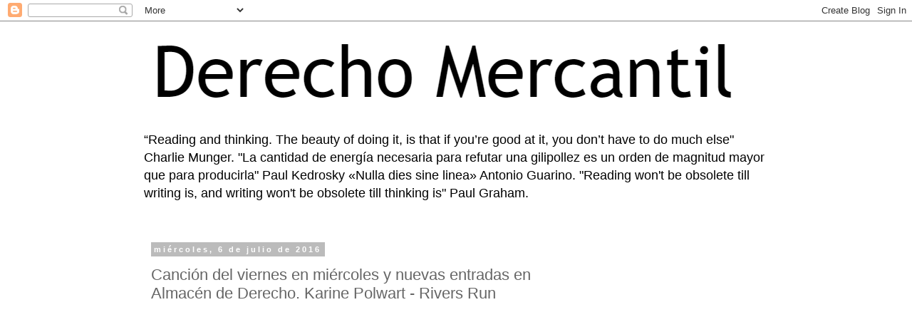

--- FILE ---
content_type: text/html; charset=UTF-8
request_url: https://derechomercantilespana.blogspot.com/b/stats?style=BLACK_TRANSPARENT&timeRange=ALL_TIME&token=APq4FmAOyK_V6p8zEvtleAeOje8aBocfMfZUHB5OvT_zkPM47EYMWYVNEdiCjtbYGvhRk3PTNooOu_kEle8FESS9XG6pJyeW4A
body_size: -8
content:
{"total":12604163,"sparklineOptions":{"backgroundColor":{"fillOpacity":0.1,"fill":"#000000"},"series":[{"areaOpacity":0.3,"color":"#202020"}]},"sparklineData":[[0,66],[1,73],[2,76],[3,100],[4,33],[5,49],[6,35],[7,16],[8,24],[9,23],[10,38],[11,38],[12,57],[13,30],[14,29],[15,17],[16,55],[17,22],[18,23],[19,55],[20,27],[21,54],[22,36],[23,70],[24,39],[25,59],[26,55],[27,68],[28,50],[29,11]],"nextTickMs":83720}

--- FILE ---
content_type: text/html; charset=utf-8
request_url: https://www.google.com/recaptcha/api2/aframe
body_size: 268
content:
<!DOCTYPE HTML><html><head><meta http-equiv="content-type" content="text/html; charset=UTF-8"></head><body><script nonce="sYzeX86W-ZoNMaYhXwxznQ">/** Anti-fraud and anti-abuse applications only. See google.com/recaptcha */ try{var clients={'sodar':'https://pagead2.googlesyndication.com/pagead/sodar?'};window.addEventListener("message",function(a){try{if(a.source===window.parent){var b=JSON.parse(a.data);var c=clients[b['id']];if(c){var d=document.createElement('img');d.src=c+b['params']+'&rc='+(localStorage.getItem("rc::a")?sessionStorage.getItem("rc::b"):"");window.document.body.appendChild(d);sessionStorage.setItem("rc::e",parseInt(sessionStorage.getItem("rc::e")||0)+1);localStorage.setItem("rc::h",'1768459160037');}}}catch(b){}});window.parent.postMessage("_grecaptcha_ready", "*");}catch(b){}</script></body></html>